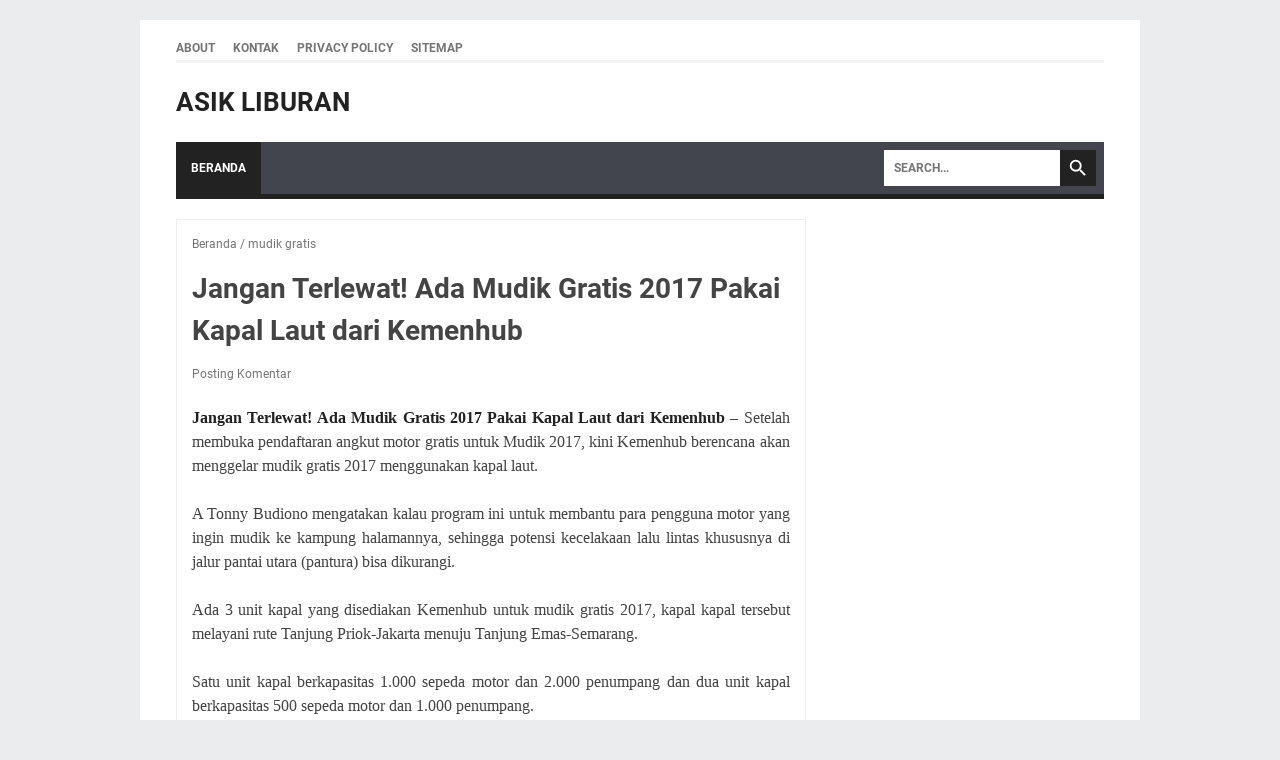

--- FILE ---
content_type: text/html; charset=utf-8
request_url: https://www.google.com/recaptcha/api2/aframe
body_size: 267
content:
<!DOCTYPE HTML><html><head><meta http-equiv="content-type" content="text/html; charset=UTF-8"></head><body><script nonce="qMzIqscnw3n_4f6ajTFzYQ">/** Anti-fraud and anti-abuse applications only. See google.com/recaptcha */ try{var clients={'sodar':'https://pagead2.googlesyndication.com/pagead/sodar?'};window.addEventListener("message",function(a){try{if(a.source===window.parent){var b=JSON.parse(a.data);var c=clients[b['id']];if(c){var d=document.createElement('img');d.src=c+b['params']+'&rc='+(localStorage.getItem("rc::a")?sessionStorage.getItem("rc::b"):"");window.document.body.appendChild(d);sessionStorage.setItem("rc::e",parseInt(sessionStorage.getItem("rc::e")||0)+1);localStorage.setItem("rc::h",'1769236623515');}}}catch(b){}});window.parent.postMessage("_grecaptcha_ready", "*");}catch(b){}</script></body></html>

--- FILE ---
content_type: text/javascript; charset=UTF-8
request_url: https://www.asikliburan.com/feeds/posts/summary/-/mudik%20gratis?alt=json-in-script&callback=bacaJuga&max-results=5
body_size: 3281
content:
// API callback
bacaJuga({"version":"1.0","encoding":"UTF-8","feed":{"xmlns":"http://www.w3.org/2005/Atom","xmlns$openSearch":"http://a9.com/-/spec/opensearchrss/1.0/","xmlns$blogger":"http://schemas.google.com/blogger/2008","xmlns$georss":"http://www.georss.org/georss","xmlns$gd":"http://schemas.google.com/g/2005","xmlns$thr":"http://purl.org/syndication/thread/1.0","id":{"$t":"tag:blogger.com,1999:blog-1754780072328695402"},"updated":{"$t":"2026-01-18T03:49:45.843+07:00"},"category":[{"term":"Kereta Api"},{"term":"mudik gratis"},{"term":"info mudik"},{"term":"lainnya"},{"term":"Tips"},{"term":"Bus"},{"term":"Travel Fair"},{"term":"Akomodasi"},{"term":"video"},{"term":"Tempat Wisata"},{"term":"Pesawat"},{"term":"Wisata Kuliner"},{"term":"Wisata Mancanegara"},{"term":"Mobil Rental"},{"term":"Promo Mudik"}],"title":{"type":"text","$t":"Asik Liburan"},"subtitle":{"type":"html","$t":""},"link":[{"rel":"http://schemas.google.com/g/2005#feed","type":"application/atom+xml","href":"https:\/\/www.asikliburan.com\/feeds\/posts\/summary"},{"rel":"self","type":"application/atom+xml","href":"https:\/\/www.blogger.com\/feeds\/1754780072328695402\/posts\/summary\/-\/mudik+gratis?alt=json-in-script\u0026max-results=5"},{"rel":"alternate","type":"text/html","href":"https:\/\/www.asikliburan.com\/search\/label\/mudik%20gratis"},{"rel":"hub","href":"http://pubsubhubbub.appspot.com/"},{"rel":"next","type":"application/atom+xml","href":"https:\/\/www.blogger.com\/feeds\/1754780072328695402\/posts\/summary\/-\/mudik+gratis\/-\/mudik+gratis?alt=json-in-script\u0026start-index=6\u0026max-results=5"}],"author":[{"name":{"$t":"Rif"},"uri":{"$t":"http:\/\/www.blogger.com\/profile\/01952202414960530476"},"email":{"$t":"noreply@blogger.com"},"gd$image":{"rel":"http://schemas.google.com/g/2005#thumbnail","width":"33","height":"25","src":"\/\/blogger.googleusercontent.com\/img\/b\/R29vZ2xl\/AVvXsEg2JP03n6Hb6FsxCyZDorVXVh_Oyw3Z6hssEhz7MX7Msv1ewUGHNev301453sXxZ5YOmwZbwAya_bFWex14RmgpiHUfh5rRsOk_XGv7s2rcd-5qkDa-WYDDpjWnZEkQeA\/s220\/1.png"}}],"generator":{"version":"7.00","uri":"http://www.blogger.com","$t":"Blogger"},"openSearch$totalResults":{"$t":"197"},"openSearch$startIndex":{"$t":"1"},"openSearch$itemsPerPage":{"$t":"5"},"entry":[{"id":{"$t":"tag:blogger.com,1999:blog-1754780072328695402.post-2822994628356656070"},"published":{"$t":"2024-03-06T11:31:00.002+07:00"},"updated":{"$t":"2024-03-06T11:31:46.771+07:00"},"category":[{"scheme":"http://www.blogger.com/atom/ns#","term":"mudik gratis"}],"title":{"type":"text","$t":"Cara Daftar Mudik Gratis 2024 dari Dishub Jawa Barat"},"summary":{"type":"text","$t":"Cara\nDaftar Mudik Gratis 2024 dari Dishub Jawa Barat – Untuk mudik gratis\n2024, Dinas Perhubungan Jawa Barat akan menyediakan kuota sebanyak 3 ribu\ntiket. Kuota tersebut tidak hanya untuk masyarakat yang tinggal di Jawa Barat,\ntapi juga untuk warga Jabar yang merantau di Yogyakarta.\n\nSebanyak\n54 unit armada bus sudah disiapkan oleh pihak Dishub Jabar untuk mengantar masyarakat\nyang ingin ikut "},"link":[{"rel":"replies","type":"application/atom+xml","href":"https:\/\/www.asikliburan.com\/feeds\/2822994628356656070\/comments\/default","title":"Posting Komentar"},{"rel":"replies","type":"text/html","href":"https:\/\/www.blogger.com\/comment\/fullpage\/post\/1754780072328695402\/2822994628356656070?isPopup=true","title":"0 Komentar"},{"rel":"edit","type":"application/atom+xml","href":"https:\/\/www.blogger.com\/feeds\/1754780072328695402\/posts\/default\/2822994628356656070"},{"rel":"self","type":"application/atom+xml","href":"https:\/\/www.blogger.com\/feeds\/1754780072328695402\/posts\/default\/2822994628356656070"},{"rel":"alternate","type":"text/html","href":"https:\/\/www.asikliburan.com\/2024\/03\/cara-daftar-mudik-gratis-2024-dari-dishub-jabar.html","title":"Cara Daftar Mudik Gratis 2024 dari Dishub Jawa Barat"}],"author":[{"name":{"$t":"Rif"},"uri":{"$t":"http:\/\/www.blogger.com\/profile\/01952202414960530476"},"email":{"$t":"noreply@blogger.com"},"gd$image":{"rel":"http://schemas.google.com/g/2005#thumbnail","width":"33","height":"25","src":"\/\/blogger.googleusercontent.com\/img\/b\/R29vZ2xl\/AVvXsEg2JP03n6Hb6FsxCyZDorVXVh_Oyw3Z6hssEhz7MX7Msv1ewUGHNev301453sXxZ5YOmwZbwAya_bFWex14RmgpiHUfh5rRsOk_XGv7s2rcd-5qkDa-WYDDpjWnZEkQeA\/s220\/1.png"}}],"media$thumbnail":{"xmlns$media":"http://search.yahoo.com/mrss/","url":"https:\/\/blogger.googleusercontent.com\/img\/b\/R29vZ2xl\/AVvXsEiS4eHWVpze5co7KHaulCCsZOlwB9EqZrEw2b3Mxq4bXwDuwbZpfvzGON4Q6LbrVis99HOA-_ezuN5tv3NrTou3PtpDYGFbn6-NhGvjlThdYM2_mQd4M8vtSlJEdq12Dqlm_Dm_fnDGs0q1fZWd5fXg8bIPczqCkq5PA-Z2NGGZLPcqCrjp4Nu9yeWY5apl\/s72-w320-h265-c\/Cara%20Daftar%20Mudik%20Gratis%202024%20dari%20Dishub%20Jawa%20Barat.webp","height":"72","width":"72"},"thr$total":{"$t":"0"}},{"id":{"$t":"tag:blogger.com,1999:blog-1754780072328695402.post-3354370167273250219"},"published":{"$t":"2024-03-06T10:32:00.001+07:00"},"updated":{"$t":"2024-04-02T08:28:57.652+07:00"},"category":[{"scheme":"http://www.blogger.com/atom/ns#","term":"mudik gratis"}],"title":{"type":"text","$t":"Cara Daftar Mudik Gratis 2024 dari Pemprov Jakarta"},"summary":{"type":"text","$t":"Cara\nDaftar Mudik Gratis 2024 dari Pemprov Jakarta – Tahun ini, Pemerintah Provinsi DKI Jakarta\nkembali akan menggelar program mudik gratis, dengan tujuan 19 kota\/kabupaten di\nenam provinsi di Indonesia.\n\nPemprov\nJakarta rencananya akan menyediakan 259 unit bus dan 13 unit truk pengangkut\nsepeda motor untuk arus mudik. Sementara untuk arus balik, disiapkan 210 unit\nbus dan 10 unit truk.\n\nSyafrin\n"},"link":[{"rel":"replies","type":"application/atom+xml","href":"https:\/\/www.asikliburan.com\/feeds\/3354370167273250219\/comments\/default","title":"Posting Komentar"},{"rel":"replies","type":"text/html","href":"https:\/\/www.blogger.com\/comment\/fullpage\/post\/1754780072328695402\/3354370167273250219?isPopup=true","title":"0 Komentar"},{"rel":"edit","type":"application/atom+xml","href":"https:\/\/www.blogger.com\/feeds\/1754780072328695402\/posts\/default\/3354370167273250219"},{"rel":"self","type":"application/atom+xml","href":"https:\/\/www.blogger.com\/feeds\/1754780072328695402\/posts\/default\/3354370167273250219"},{"rel":"alternate","type":"text/html","href":"https:\/\/www.asikliburan.com\/2024\/03\/cara-daftar-mudik-gratis-2024-dari-pemprov-jakarta.html","title":"Cara Daftar Mudik Gratis 2024 dari Pemprov Jakarta"}],"author":[{"name":{"$t":"Rif"},"uri":{"$t":"http:\/\/www.blogger.com\/profile\/01952202414960530476"},"email":{"$t":"noreply@blogger.com"},"gd$image":{"rel":"http://schemas.google.com/g/2005#thumbnail","width":"33","height":"25","src":"\/\/blogger.googleusercontent.com\/img\/b\/R29vZ2xl\/AVvXsEg2JP03n6Hb6FsxCyZDorVXVh_Oyw3Z6hssEhz7MX7Msv1ewUGHNev301453sXxZ5YOmwZbwAya_bFWex14RmgpiHUfh5rRsOk_XGv7s2rcd-5qkDa-WYDDpjWnZEkQeA\/s220\/1.png"}}],"media$thumbnail":{"xmlns$media":"http://search.yahoo.com/mrss/","url":"https:\/\/blogger.googleusercontent.com\/img\/b\/R29vZ2xl\/AVvXsEitAoUCPammQNClBT56_g7LeyCrkgspvBzWUaquVcshC3KWpupOHPl5HrYVftaZGcCllPbRRoAWq-bxd90tJDuvOGkdofR6lGd6EWLdb8MlM13IH4tL3hbFFkT6IJn29Akb47Vm6Fo5JqIf_-gsLHgMNwoU8hz7klOR3lY60dbrelXh3gWjru3ffkxiCILH\/s72-w198-h200-c\/Cara%20Daftar%20Mudik%20Gratis%202024%20dari%20Pemprov%20Jakarta.webp","height":"72","width":"72"},"thr$total":{"$t":"0"}},{"id":{"$t":"tag:blogger.com,1999:blog-1754780072328695402.post-1851377205262582096"},"published":{"$t":"2024-03-06T09:35:00.002+07:00"},"updated":{"$t":"2024-03-06T09:35:17.550+07:00"},"category":[{"scheme":"http://www.blogger.com/atom/ns#","term":"mudik gratis"}],"title":{"type":"text","$t":"Cara Daftar Mudik Gratis 2024 dari Pemprov Jawa Tengah"},"summary":{"type":"text","$t":"Cara\nDaftar Mudik Gratis 2024 dari Pemprov Jawa Tengah - Pemprov Jawa Tengah\nmenyediakan kuota lebih dari 12 ribu kursi bagi masyarakat asal Jawa Tengah\nyang sedang merantau di wilayah Jabodetabek dan ingin ikut serta dalam Program\nMudik Gratis Lebaran 2024.\n\nSarido,\nselaku Kepala Badan Penghubung Provinsi Jawa Tengah mengatakan kalau pendaftaran\nmudik gratis 2024 dimulai pada Rabu (6\/3) pukul "},"link":[{"rel":"replies","type":"application/atom+xml","href":"https:\/\/www.asikliburan.com\/feeds\/1851377205262582096\/comments\/default","title":"Posting Komentar"},{"rel":"replies","type":"text/html","href":"https:\/\/www.blogger.com\/comment\/fullpage\/post\/1754780072328695402\/1851377205262582096?isPopup=true","title":"0 Komentar"},{"rel":"edit","type":"application/atom+xml","href":"https:\/\/www.blogger.com\/feeds\/1754780072328695402\/posts\/default\/1851377205262582096"},{"rel":"self","type":"application/atom+xml","href":"https:\/\/www.blogger.com\/feeds\/1754780072328695402\/posts\/default\/1851377205262582096"},{"rel":"alternate","type":"text/html","href":"https:\/\/www.asikliburan.com\/2024\/03\/cara-daftar-mudik-gratis-2024-dari-pemprov-jawa-tengah.html","title":"Cara Daftar Mudik Gratis 2024 dari Pemprov Jawa Tengah"}],"author":[{"name":{"$t":"Rif"},"uri":{"$t":"http:\/\/www.blogger.com\/profile\/01952202414960530476"},"email":{"$t":"noreply@blogger.com"},"gd$image":{"rel":"http://schemas.google.com/g/2005#thumbnail","width":"33","height":"25","src":"\/\/blogger.googleusercontent.com\/img\/b\/R29vZ2xl\/AVvXsEg2JP03n6Hb6FsxCyZDorVXVh_Oyw3Z6hssEhz7MX7Msv1ewUGHNev301453sXxZ5YOmwZbwAya_bFWex14RmgpiHUfh5rRsOk_XGv7s2rcd-5qkDa-WYDDpjWnZEkQeA\/s220\/1.png"}}],"media$thumbnail":{"xmlns$media":"http://search.yahoo.com/mrss/","url":"https:\/\/blogger.googleusercontent.com\/img\/b\/R29vZ2xl\/[base64]\/s72-w400-h155-c\/Cara%20Daftar%20Mudik%20Gratis%202024%20dari%20Pemprov%20Jawa%20Tengah.webp","height":"72","width":"72"},"thr$total":{"$t":"0"}},{"id":{"$t":"tag:blogger.com,1999:blog-1754780072328695402.post-6583361309723262595"},"published":{"$t":"2024-03-05T11:38:00.001+07:00"},"updated":{"$t":"2024-03-05T11:38:36.458+07:00"},"category":[{"scheme":"http://www.blogger.com/atom/ns#","term":"mudik gratis"}],"title":{"type":"text","$t":"Cara Daftar Mudik Gratis 2024 dari Bulog"},"summary":{"type":"text","$t":"Cara\nDaftar Mudik Gratis 2024 dari Bulog\n– Perum Bulog ikut serta dalam program mudik gratis tahun ini. Moda\ntransportasi yang disediakan Bulog untuk mudik gratis 2024 hanya bus eksekutif,\ndengan kuota sebanyak 350 pemudik.\n\nBuat\nanda yang ingin ikut program mudik gratis 2024 dari Bulog, sebaiknya segera\nlakukan pendaftaran sebab jumlah kuota yang tidak banyak. Berikut info\nselengkapnya.\n\n\u0026nbsp;\n"},"link":[{"rel":"replies","type":"application/atom+xml","href":"https:\/\/www.asikliburan.com\/feeds\/6583361309723262595\/comments\/default","title":"Posting Komentar"},{"rel":"replies","type":"text/html","href":"https:\/\/www.blogger.com\/comment\/fullpage\/post\/1754780072328695402\/6583361309723262595?isPopup=true","title":"0 Komentar"},{"rel":"edit","type":"application/atom+xml","href":"https:\/\/www.blogger.com\/feeds\/1754780072328695402\/posts\/default\/6583361309723262595"},{"rel":"self","type":"application/atom+xml","href":"https:\/\/www.blogger.com\/feeds\/1754780072328695402\/posts\/default\/6583361309723262595"},{"rel":"alternate","type":"text/html","href":"https:\/\/www.asikliburan.com\/2024\/03\/cara-daftar-mudik-gratis-2024-dari-bulog.html","title":"Cara Daftar Mudik Gratis 2024 dari Bulog"}],"author":[{"name":{"$t":"Rif"},"uri":{"$t":"http:\/\/www.blogger.com\/profile\/01952202414960530476"},"email":{"$t":"noreply@blogger.com"},"gd$image":{"rel":"http://schemas.google.com/g/2005#thumbnail","width":"33","height":"25","src":"\/\/blogger.googleusercontent.com\/img\/b\/R29vZ2xl\/AVvXsEg2JP03n6Hb6FsxCyZDorVXVh_Oyw3Z6hssEhz7MX7Msv1ewUGHNev301453sXxZ5YOmwZbwAya_bFWex14RmgpiHUfh5rRsOk_XGv7s2rcd-5qkDa-WYDDpjWnZEkQeA\/s220\/1.png"}}],"media$thumbnail":{"xmlns$media":"http://search.yahoo.com/mrss/","url":"https:\/\/blogger.googleusercontent.com\/img\/b\/R29vZ2xl\/[base64]\/s72-w400-h83-c\/Cara%20Daftar%20Mudik%20Gratis%202024%20dari%20Bulog.webp","height":"72","width":"72"},"thr$total":{"$t":"0"}},{"id":{"$t":"tag:blogger.com,1999:blog-1754780072328695402.post-257245594026103338"},"published":{"$t":"2024-03-05T11:02:00.003+07:00"},"updated":{"$t":"2024-03-05T11:02:32.903+07:00"},"category":[{"scheme":"http://www.blogger.com/atom/ns#","term":"mudik gratis"}],"title":{"type":"text","$t":"Cara Daftar Mudik Gratis 2024 dari Jasa Raharja"},"summary":{"type":"text","$t":"Cara\nDaftar Mudik Gratis 2024 dari Jasa Raharja – Agar biaya perjalanan mudik lebih\nterjangkau, anda bisa mencoba mendaftar program mudik gratis 2024 yang\nditawarkan oleh Jasa Raharja. \n\nSeperti\ntradisi Ramadan sebelumnya, mudik dan berkumpul dengan keluarga telah menjadi\nbudaya dalam masyarakat Indonesia.\n\nBanyak\norang sudah mulai merencanakan jadwal mudik mereka, bahkan beberapa sudah\nmemesan "},"link":[{"rel":"replies","type":"application/atom+xml","href":"https:\/\/www.asikliburan.com\/feeds\/257245594026103338\/comments\/default","title":"Posting Komentar"},{"rel":"replies","type":"text/html","href":"https:\/\/www.blogger.com\/comment\/fullpage\/post\/1754780072328695402\/257245594026103338?isPopup=true","title":"0 Komentar"},{"rel":"edit","type":"application/atom+xml","href":"https:\/\/www.blogger.com\/feeds\/1754780072328695402\/posts\/default\/257245594026103338"},{"rel":"self","type":"application/atom+xml","href":"https:\/\/www.blogger.com\/feeds\/1754780072328695402\/posts\/default\/257245594026103338"},{"rel":"alternate","type":"text/html","href":"https:\/\/www.asikliburan.com\/2024\/03\/cara-daftar-mudik-gratis-2024-dari-jasa-raharja.html","title":"Cara Daftar Mudik Gratis 2024 dari Jasa Raharja"}],"author":[{"name":{"$t":"Rif"},"uri":{"$t":"http:\/\/www.blogger.com\/profile\/01952202414960530476"},"email":{"$t":"noreply@blogger.com"},"gd$image":{"rel":"http://schemas.google.com/g/2005#thumbnail","width":"33","height":"25","src":"\/\/blogger.googleusercontent.com\/img\/b\/R29vZ2xl\/AVvXsEg2JP03n6Hb6FsxCyZDorVXVh_Oyw3Z6hssEhz7MX7Msv1ewUGHNev301453sXxZ5YOmwZbwAya_bFWex14RmgpiHUfh5rRsOk_XGv7s2rcd-5qkDa-WYDDpjWnZEkQeA\/s220\/1.png"}}],"media$thumbnail":{"xmlns$media":"http://search.yahoo.com/mrss/","url":"https:\/\/blogger.googleusercontent.com\/img\/b\/R29vZ2xl\/AVvXsEgp1ZIfFTSDHk3UnK7nZLziTw3zfxHz8FlwT-u95Pz4LANraX0cuJUz3usjBJwgUZskRr0-q2cTEMMg7vxnzMpNMR5bu_vYWW-CAmGA1ygdEJSUtISot_-2XyEudLSaLP-3929f8eWNFiJODjWmLqDlKgxo2xm5y_UJIKBFaRVAA4DMb0ysGSkBlcCqWNgo\/s72-c\/Cara%20Daftar%20Mudik%20Gratis%202024%20dari%20Jasa%20Raharja..webp","height":"72","width":"72"},"thr$total":{"$t":"0"}}]}});

--- FILE ---
content_type: text/javascript; charset=UTF-8
request_url: https://www.asikliburan.com/feeds/posts/default/-/mudik%20gratis?alt=json-in-script&orderby=updated&start-index=122&max-results=5&callback=msRelatedPosts
body_size: 2989
content:
// API callback
msRelatedPosts({"version":"1.0","encoding":"UTF-8","feed":{"xmlns":"http://www.w3.org/2005/Atom","xmlns$openSearch":"http://a9.com/-/spec/opensearchrss/1.0/","xmlns$blogger":"http://schemas.google.com/blogger/2008","xmlns$georss":"http://www.georss.org/georss","xmlns$gd":"http://schemas.google.com/g/2005","xmlns$thr":"http://purl.org/syndication/thread/1.0","id":{"$t":"tag:blogger.com,1999:blog-1754780072328695402"},"updated":{"$t":"2026-01-18T03:49:45.843+07:00"},"category":[{"term":"Kereta Api"},{"term":"mudik gratis"},{"term":"info mudik"},{"term":"lainnya"},{"term":"Tips"},{"term":"Bus"},{"term":"Travel Fair"},{"term":"Akomodasi"},{"term":"video"},{"term":"Tempat Wisata"},{"term":"Pesawat"},{"term":"Wisata Kuliner"},{"term":"Wisata Mancanegara"},{"term":"Mobil Rental"},{"term":"Promo Mudik"}],"title":{"type":"text","$t":"Asik Liburan"},"subtitle":{"type":"html","$t":""},"link":[{"rel":"http://schemas.google.com/g/2005#feed","type":"application/atom+xml","href":"https:\/\/www.asikliburan.com\/feeds\/posts\/default"},{"rel":"self","type":"application/atom+xml","href":"https:\/\/www.blogger.com\/feeds\/1754780072328695402\/posts\/default\/-\/mudik+gratis?alt=json-in-script\u0026start-index=122\u0026max-results=5\u0026orderby=updated"},{"rel":"alternate","type":"text/html","href":"https:\/\/www.asikliburan.com\/search\/label\/mudik%20gratis"},{"rel":"hub","href":"http://pubsubhubbub.appspot.com/"},{"rel":"previous","type":"application/atom+xml","href":"https:\/\/www.blogger.com\/feeds\/1754780072328695402\/posts\/default\/-\/mudik+gratis\/-\/mudik+gratis?alt=json-in-script\u0026start-index=117\u0026max-results=5\u0026orderby=updated"},{"rel":"next","type":"application/atom+xml","href":"https:\/\/www.blogger.com\/feeds\/1754780072328695402\/posts\/default\/-\/mudik+gratis\/-\/mudik+gratis?alt=json-in-script\u0026start-index=127\u0026max-results=5\u0026orderby=updated"}],"author":[{"name":{"$t":"Rif"},"uri":{"$t":"http:\/\/www.blogger.com\/profile\/01952202414960530476"},"email":{"$t":"noreply@blogger.com"},"gd$image":{"rel":"http://schemas.google.com/g/2005#thumbnail","width":"33","height":"25","src":"\/\/blogger.googleusercontent.com\/img\/b\/R29vZ2xl\/AVvXsEg2JP03n6Hb6FsxCyZDorVXVh_Oyw3Z6hssEhz7MX7Msv1ewUGHNev301453sXxZ5YOmwZbwAya_bFWex14RmgpiHUfh5rRsOk_XGv7s2rcd-5qkDa-WYDDpjWnZEkQeA\/s220\/1.png"}}],"generator":{"version":"7.00","uri":"http://www.blogger.com","$t":"Blogger"},"openSearch$totalResults":{"$t":"197"},"openSearch$startIndex":{"$t":"122"},"openSearch$itemsPerPage":{"$t":"5"},"entry":[{"id":{"$t":"tag:blogger.com,1999:blog-1754780072328695402.post-3911218048810104642"},"published":{"$t":"2017-05-16T10:17:00.000+07:00"},"updated":{"$t":"2017-05-16T10:17:16.056+07:00"},"category":[{"scheme":"http://www.blogger.com/atom/ns#","term":"mudik gratis"}],"title":{"type":"text","$t":"Cara Daftar Kompetisi Mudik Gratis 2017 dari JD.ID"},"summary":{"type":"text","$t":"\nCara Daftar Kompetisi Mudik Gratis 2017 dari JD.ID\u0026nbsp;– Perusahaan e-commerce JD.ID menggelar\nkompetisi mudik gratis 2017. Kompetisi yang bertajuk #MudikBersama JDID ini\nmulai bergulir sejak tanggal 8 Mei sampai 20 Mei 2017.\n\n\n\nHadiah yang disiapkan,\ntidak hanya mudik pulang pergi secara gratis, tapi juga mendapatlan voucher\nbelanja di JD.ID sebilai Rp 10 juta.\n\n\n\nUntuk mengikuti\nkompetisi "},"link":[{"rel":"replies","type":"application/atom+xml","href":"https:\/\/www.asikliburan.com\/feeds\/3911218048810104642\/comments\/default","title":"Posting Komentar"},{"rel":"replies","type":"text/html","href":"https:\/\/www.blogger.com\/comment\/fullpage\/post\/1754780072328695402\/3911218048810104642?isPopup=true","title":"1 Komentar"},{"rel":"edit","type":"application/atom+xml","href":"https:\/\/www.blogger.com\/feeds\/1754780072328695402\/posts\/default\/3911218048810104642"},{"rel":"self","type":"application/atom+xml","href":"https:\/\/www.blogger.com\/feeds\/1754780072328695402\/posts\/default\/3911218048810104642"},{"rel":"alternate","type":"text/html","href":"https:\/\/www.asikliburan.com\/2017\/05\/cara-daftar-kompetisi-mudik-gratis-2017-dari-jd-id.html","title":"Cara Daftar Kompetisi Mudik Gratis 2017 dari JD.ID"}],"author":[{"name":{"$t":"Rif"},"uri":{"$t":"http:\/\/www.blogger.com\/profile\/01952202414960530476"},"email":{"$t":"noreply@blogger.com"},"gd$image":{"rel":"http://schemas.google.com/g/2005#thumbnail","width":"33","height":"25","src":"\/\/blogger.googleusercontent.com\/img\/b\/R29vZ2xl\/AVvXsEg2JP03n6Hb6FsxCyZDorVXVh_Oyw3Z6hssEhz7MX7Msv1ewUGHNev301453sXxZ5YOmwZbwAya_bFWex14RmgpiHUfh5rRsOk_XGv7s2rcd-5qkDa-WYDDpjWnZEkQeA\/s220\/1.png"}}],"media$thumbnail":{"xmlns$media":"http://search.yahoo.com/mrss/","url":"https:\/\/blogger.googleusercontent.com\/img\/b\/R29vZ2xl\/AVvXsEg8bd5wHa87bv3i9xIrntQb6bXDsoP3-Sysk-tc56sUf9zlzr22jYaMrG3NB2TzWkKBEKMfi7ZUCqkjBJVlUb9_KG7S-PDXwZHz-1scfufZ1le04WZpEBoCYFsq85RMeFQ9e6f3K49C9nYH\/s72-c\/Cara+Daftar+Kompetisi+Mudik+Gratis+2017+dari+JD.ID.png","height":"72","width":"72"},"thr$total":{"$t":"1"}},{"id":{"$t":"tag:blogger.com,1999:blog-1754780072328695402.post-914145914937229095"},"published":{"$t":"2017-05-04T16:09:00.002+07:00"},"updated":{"$t":"2017-05-16T09:59:50.891+07:00"},"category":[{"scheme":"http://www.blogger.com/atom/ns#","term":"mudik gratis"}],"title":{"type":"text","$t":"Cara Daftar Mudik Gratis 2017 dari Pemprov Jateng"},"summary":{"type":"text","$t":"\nCara Daftar Mudik Gratis 2017 dari Pemprov Jateng – Setelah Pemprov Sulteng dan Pemprov\nJabar, kini giliran Pemprov Jateng yang menggelar program mudk gratis 2017.\n\n\n\nBaca : Cara Daftar Mudik Gratis 2017 dari Pemprov Sulteng\n\n\nBaca : Cara Daftar Mudik gratis 2017 dari Pemprov Jabar\n\n\n\n“Yuk mudik bareng.\nBadan Penghubung kembali mengadakan mudik gratis bagi warga Jawa Tengah yang\ntinggal di "},"link":[{"rel":"replies","type":"application/atom+xml","href":"https:\/\/www.asikliburan.com\/feeds\/914145914937229095\/comments\/default","title":"Posting Komentar"},{"rel":"replies","type":"text/html","href":"https:\/\/www.blogger.com\/comment\/fullpage\/post\/1754780072328695402\/914145914937229095?isPopup=true","title":"47 Komentar"},{"rel":"edit","type":"application/atom+xml","href":"https:\/\/www.blogger.com\/feeds\/1754780072328695402\/posts\/default\/914145914937229095"},{"rel":"self","type":"application/atom+xml","href":"https:\/\/www.blogger.com\/feeds\/1754780072328695402\/posts\/default\/914145914937229095"},{"rel":"alternate","type":"text/html","href":"https:\/\/www.asikliburan.com\/2017\/05\/cara-daftar-mudik-gratis-2017-dari-pemprov-jateng.html","title":"Cara Daftar Mudik Gratis 2017 dari Pemprov Jateng"}],"author":[{"name":{"$t":"Rif"},"uri":{"$t":"http:\/\/www.blogger.com\/profile\/01952202414960530476"},"email":{"$t":"noreply@blogger.com"},"gd$image":{"rel":"http://schemas.google.com/g/2005#thumbnail","width":"33","height":"25","src":"\/\/blogger.googleusercontent.com\/img\/b\/R29vZ2xl\/AVvXsEg2JP03n6Hb6FsxCyZDorVXVh_Oyw3Z6hssEhz7MX7Msv1ewUGHNev301453sXxZ5YOmwZbwAya_bFWex14RmgpiHUfh5rRsOk_XGv7s2rcd-5qkDa-WYDDpjWnZEkQeA\/s220\/1.png"}}],"media$thumbnail":{"xmlns$media":"http://search.yahoo.com/mrss/","url":"https:\/\/blogger.googleusercontent.com\/img\/b\/R29vZ2xl\/AVvXsEjSx9qrVh6wdhccs_gyGKR3r3CFofthIsiViN5U6mSW9ReEowTLNc4nGIBqGZDxivcOj2QdL1wIi6bdcALIt6ZcQHwhcMQ77fuR8RYjmeiB7pO98DAv6CygDohEL2bUnywCLsIb5Vt9CStX\/s72-c\/Cara+Daftar+Mudik+Gratis+2017+dari+Pemprov+Jateng.png","height":"72","width":"72"},"thr$total":{"$t":"47"}},{"id":{"$t":"tag:blogger.com,1999:blog-1754780072328695402.post-162181144856861907"},"published":{"$t":"2017-05-16T09:48:00.000+07:00"},"updated":{"$t":"2017-05-16T09:48:20.188+07:00"},"category":[{"scheme":"http://www.blogger.com/atom/ns#","term":"mudik gratis"}],"title":{"type":"text","$t":"Cara Daftar Mudik Gratis 2017 dari Pemkot Bekasi"},"summary":{"type":"text","$t":"\nCara Daftar Mudik Gratis 2017 dari Pemkot Bekasi – Pemerintah Kota Bekasi kembali akan menggelar\nmudik gratis untuk warganya. Pemkot Bekasi menyiapakn 10 unit bus untuk mudik\ngratis 2017 ini.\n\n\n\n\"Program mudik\ngratis ini merupakan kegiatan rutinitas kita setiap tahun untuk mengakomodasi\nwarga yang butuh tumpangan ke kampung halaman,\" kata Kepala Dinas\nPerhubungan Kota Bekasi Yayan Yuliana di "},"link":[{"rel":"replies","type":"application/atom+xml","href":"https:\/\/www.asikliburan.com\/feeds\/162181144856861907\/comments\/default","title":"Posting Komentar"},{"rel":"replies","type":"text/html","href":"https:\/\/www.blogger.com\/comment\/fullpage\/post\/1754780072328695402\/162181144856861907?isPopup=true","title":"14 Komentar"},{"rel":"edit","type":"application/atom+xml","href":"https:\/\/www.blogger.com\/feeds\/1754780072328695402\/posts\/default\/162181144856861907"},{"rel":"self","type":"application/atom+xml","href":"https:\/\/www.blogger.com\/feeds\/1754780072328695402\/posts\/default\/162181144856861907"},{"rel":"alternate","type":"text/html","href":"https:\/\/www.asikliburan.com\/2017\/05\/cara-daftar-mudik-gratis-2017-dari-pemkot-bekasi.html","title":"Cara Daftar Mudik Gratis 2017 dari Pemkot Bekasi"}],"author":[{"name":{"$t":"Rif"},"uri":{"$t":"http:\/\/www.blogger.com\/profile\/01952202414960530476"},"email":{"$t":"noreply@blogger.com"},"gd$image":{"rel":"http://schemas.google.com/g/2005#thumbnail","width":"33","height":"25","src":"\/\/blogger.googleusercontent.com\/img\/b\/R29vZ2xl\/AVvXsEg2JP03n6Hb6FsxCyZDorVXVh_Oyw3Z6hssEhz7MX7Msv1ewUGHNev301453sXxZ5YOmwZbwAya_bFWex14RmgpiHUfh5rRsOk_XGv7s2rcd-5qkDa-WYDDpjWnZEkQeA\/s220\/1.png"}}],"media$thumbnail":{"xmlns$media":"http://search.yahoo.com/mrss/","url":"https:\/\/blogger.googleusercontent.com\/img\/b\/R29vZ2xl\/AVvXsEi4yDdzx7VjCyG4SqlH1V1mH1jkd6-tFMmX38glRfBI-PMxaT4JjuXrCVuk2q6KnJuT0PGayCyZ-2Y3KrURsxJQqQDc_SVeJMtlHGOFIDGyfztPR1x2NkjGNMZBal9_cjDnyMpchRM0IfJV\/s72-c\/Cara+Daftar+Mudik+Gratis+2017+dari+Pemkot+Bekasi.png","height":"72","width":"72"},"thr$total":{"$t":"14"}},{"id":{"$t":"tag:blogger.com,1999:blog-1754780072328695402.post-5350150396433506843"},"published":{"$t":"2017-05-10T09:47:00.001+07:00"},"updated":{"$t":"2017-05-10T09:47:09.207+07:00"},"category":[{"scheme":"http://www.blogger.com/atom/ns#","term":"mudik gratis"}],"title":{"type":"text","$t":"Cara Daftar Mudik Gratis 2017 dari Honda"},"summary":{"type":"text","$t":"\nCara Daftar Mudik Gratis 2017 dari Honda\n– Honda kembali menggelar program mudik gratis tahun ini. Bertajuk Mudik dan\nBalik Bareng Honda (MBBH) 2017, Honda akan membuka secara serentak pendaftaran\nmudik gratis Honda 2017 di 10 lokasi dealer Honda.\n\n\n\nBuat anda pengguna\nsetia Honda yang ingin mengikuti mudik gratis 2017 dari Honda ini, bisa lihat\ninfo lengkapnya di bawah ini.\n\n\n\n\n\n\n\nCara Daftar "},"link":[{"rel":"replies","type":"application/atom+xml","href":"https:\/\/www.asikliburan.com\/feeds\/5350150396433506843\/comments\/default","title":"Posting Komentar"},{"rel":"replies","type":"text/html","href":"https:\/\/www.blogger.com\/comment\/fullpage\/post\/1754780072328695402\/5350150396433506843?isPopup=true","title":"1 Komentar"},{"rel":"edit","type":"application/atom+xml","href":"https:\/\/www.blogger.com\/feeds\/1754780072328695402\/posts\/default\/5350150396433506843"},{"rel":"self","type":"application/atom+xml","href":"https:\/\/www.blogger.com\/feeds\/1754780072328695402\/posts\/default\/5350150396433506843"},{"rel":"alternate","type":"text/html","href":"https:\/\/www.asikliburan.com\/2017\/05\/cara-daftar-mudik-gratis-2017-dari-honda.html","title":"Cara Daftar Mudik Gratis 2017 dari Honda"}],"author":[{"name":{"$t":"Rif"},"uri":{"$t":"http:\/\/www.blogger.com\/profile\/01952202414960530476"},"email":{"$t":"noreply@blogger.com"},"gd$image":{"rel":"http://schemas.google.com/g/2005#thumbnail","width":"33","height":"25","src":"\/\/blogger.googleusercontent.com\/img\/b\/R29vZ2xl\/AVvXsEg2JP03n6Hb6FsxCyZDorVXVh_Oyw3Z6hssEhz7MX7Msv1ewUGHNev301453sXxZ5YOmwZbwAya_bFWex14RmgpiHUfh5rRsOk_XGv7s2rcd-5qkDa-WYDDpjWnZEkQeA\/s220\/1.png"}}],"media$thumbnail":{"xmlns$media":"http://search.yahoo.com/mrss/","url":"https:\/\/blogger.googleusercontent.com\/img\/b\/R29vZ2xl\/AVvXsEg2BiJxA5FrzZzx11B8JXruq3Bc9_mB8gVSvXHJqOT4waC1erHyKprHiopz_TA18hiMjcyUVmX6le9OQV3gndkXoHgq59RJ8GaC1_HqrKzmzZlmxOXppgVBdXwtM_5_tjfPn_arS4p3XSBh\/s72-c\/Cara+Daftar+Mudik+Gratis+2017+dari+Honda.png","height":"72","width":"72"},"thr$total":{"$t":"1"}},{"id":{"$t":"tag:blogger.com,1999:blog-1754780072328695402.post-1726537632307527945"},"published":{"$t":"2017-05-09T11:42:00.004+07:00"},"updated":{"$t":"2017-05-09T11:42:53.320+07:00"},"category":[{"scheme":"http://www.blogger.com/atom/ns#","term":"mudik gratis"}],"title":{"type":"text","$t":"Jangan Terlewat! Ada Mudik Gratis 2017 Pakai Kapal Laut dari Kemenhub"},"summary":{"type":"text","$t":"\nJangan Terlewat! Ada Mudik Gratis 2017 Pakai Kapal Laut dari Kemenhub – Setelah membuka\npendaftaran angkut motor gratis untuk Mudik 2017, kini Kemenhub berencana akan\nmenggelar mudik gratis 2017 menggunakan kapal laut.\n\n\n\nA Tonny Budiono\nmengatakan kalau program ini untuk membantu para pengguna motor yang ingin\nmudik ke kampung halamannya, sehingga potensi kecelakaan lalu lintas khususnya\ndi "},"link":[{"rel":"replies","type":"application/atom+xml","href":"https:\/\/www.asikliburan.com\/feeds\/1726537632307527945\/comments\/default","title":"Posting Komentar"},{"rel":"replies","type":"text/html","href":"https:\/\/www.blogger.com\/comment\/fullpage\/post\/1754780072328695402\/1726537632307527945?isPopup=true","title":"0 Komentar"},{"rel":"edit","type":"application/atom+xml","href":"https:\/\/www.blogger.com\/feeds\/1754780072328695402\/posts\/default\/1726537632307527945"},{"rel":"self","type":"application/atom+xml","href":"https:\/\/www.blogger.com\/feeds\/1754780072328695402\/posts\/default\/1726537632307527945"},{"rel":"alternate","type":"text/html","href":"https:\/\/www.asikliburan.com\/2017\/05\/jangan-terlewat-ada-mudik-gratis-2017-pakai-kapal-laut-dari-kemenhub.html","title":"Jangan Terlewat! Ada Mudik Gratis 2017 Pakai Kapal Laut dari Kemenhub"}],"author":[{"name":{"$t":"Rif"},"uri":{"$t":"http:\/\/www.blogger.com\/profile\/01952202414960530476"},"email":{"$t":"noreply@blogger.com"},"gd$image":{"rel":"http://schemas.google.com/g/2005#thumbnail","width":"33","height":"25","src":"\/\/blogger.googleusercontent.com\/img\/b\/R29vZ2xl\/AVvXsEg2JP03n6Hb6FsxCyZDorVXVh_Oyw3Z6hssEhz7MX7Msv1ewUGHNev301453sXxZ5YOmwZbwAya_bFWex14RmgpiHUfh5rRsOk_XGv7s2rcd-5qkDa-WYDDpjWnZEkQeA\/s220\/1.png"}}],"media$thumbnail":{"xmlns$media":"http://search.yahoo.com/mrss/","url":"https:\/\/blogger.googleusercontent.com\/img\/b\/R29vZ2xl\/AVvXsEgGodphUDYD1QmO38za_7JmkfjlN_UjJqET6oBmnywBUXza9FCKYda7f2l4ghZ1PidXDlUpfB08e_guNHlZkY4ezM8pg3ru-hhF64f0mI0VLiEoPpr5FhUsEvBDSyCCluP-hWVQrc0ZGJ9H\/s72-c\/Jangan+Terlewat%2521+Ada+Mudik+Gratis+2017+Pakai+Kapal+Laut+dari+Kemenhub..png","height":"72","width":"72"},"thr$total":{"$t":"0"}}]}});

--- FILE ---
content_type: text/javascript; charset=UTF-8
request_url: https://www.asikliburan.com/feeds/posts/summary/-/mudik%20gratis?alt=json-in-script&orderby=updated&max-results=0&callback=msRandomIndex
body_size: 565
content:
// API callback
msRandomIndex({"version":"1.0","encoding":"UTF-8","feed":{"xmlns":"http://www.w3.org/2005/Atom","xmlns$openSearch":"http://a9.com/-/spec/opensearchrss/1.0/","xmlns$blogger":"http://schemas.google.com/blogger/2008","xmlns$georss":"http://www.georss.org/georss","xmlns$gd":"http://schemas.google.com/g/2005","xmlns$thr":"http://purl.org/syndication/thread/1.0","id":{"$t":"tag:blogger.com,1999:blog-1754780072328695402"},"updated":{"$t":"2026-01-18T03:49:45.843+07:00"},"category":[{"term":"Kereta Api"},{"term":"mudik gratis"},{"term":"info mudik"},{"term":"lainnya"},{"term":"Tips"},{"term":"Bus"},{"term":"Travel Fair"},{"term":"Akomodasi"},{"term":"video"},{"term":"Tempat Wisata"},{"term":"Pesawat"},{"term":"Wisata Kuliner"},{"term":"Wisata Mancanegara"},{"term":"Mobil Rental"},{"term":"Promo Mudik"}],"title":{"type":"text","$t":"Asik Liburan"},"subtitle":{"type":"html","$t":""},"link":[{"rel":"http://schemas.google.com/g/2005#feed","type":"application/atom+xml","href":"https:\/\/www.asikliburan.com\/feeds\/posts\/summary"},{"rel":"self","type":"application/atom+xml","href":"https:\/\/www.blogger.com\/feeds\/1754780072328695402\/posts\/summary\/-\/mudik+gratis?alt=json-in-script\u0026max-results=0\u0026orderby=updated"},{"rel":"alternate","type":"text/html","href":"https:\/\/www.asikliburan.com\/search\/label\/mudik%20gratis"},{"rel":"hub","href":"http://pubsubhubbub.appspot.com/"}],"author":[{"name":{"$t":"Rif"},"uri":{"$t":"http:\/\/www.blogger.com\/profile\/01952202414960530476"},"email":{"$t":"noreply@blogger.com"},"gd$image":{"rel":"http://schemas.google.com/g/2005#thumbnail","width":"33","height":"25","src":"\/\/blogger.googleusercontent.com\/img\/b\/R29vZ2xl\/AVvXsEg2JP03n6Hb6FsxCyZDorVXVh_Oyw3Z6hssEhz7MX7Msv1ewUGHNev301453sXxZ5YOmwZbwAya_bFWex14RmgpiHUfh5rRsOk_XGv7s2rcd-5qkDa-WYDDpjWnZEkQeA\/s220\/1.png"}}],"generator":{"version":"7.00","uri":"http://www.blogger.com","$t":"Blogger"},"openSearch$totalResults":{"$t":"197"},"openSearch$startIndex":{"$t":"1"},"openSearch$itemsPerPage":{"$t":"0"}}});